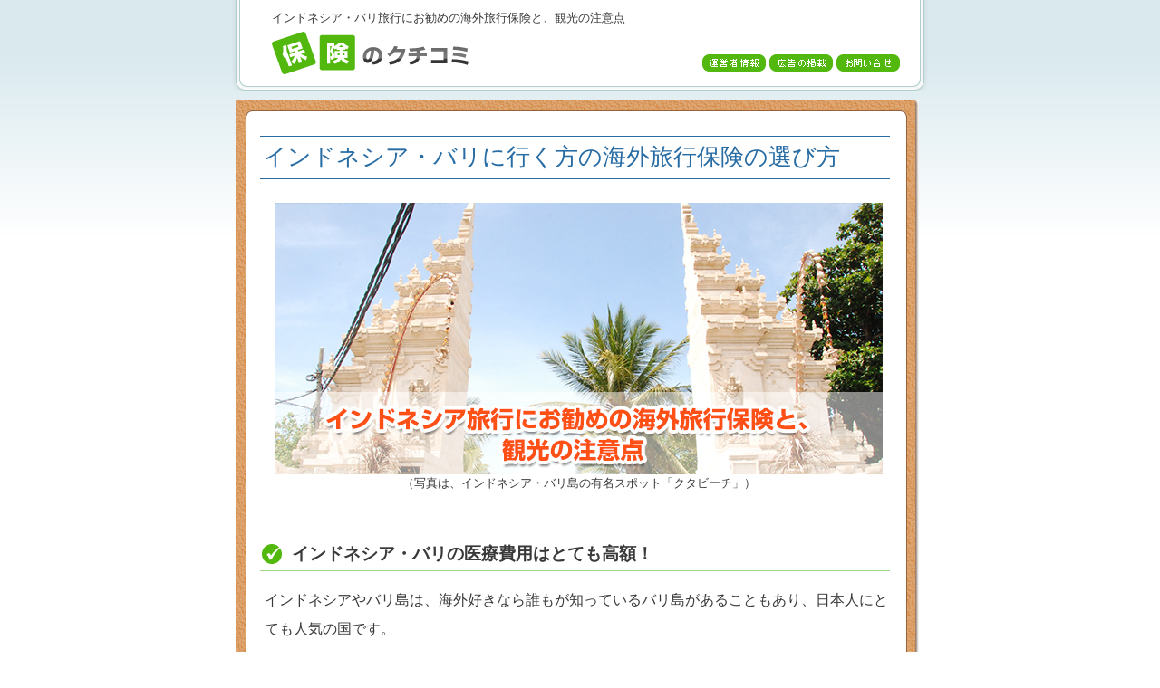

--- FILE ---
content_type: text/html; charset=UTF-8
request_url: https://hoken-kuchikomi.com/travel/hoken-indonesia.html
body_size: 8841
content:
<!DOCTYPE html PUBLIC "-//W3C//DTD XHTML 1.0 Transitional//EN" "http://www.w3.org/TR/xhtml1/DTD/xhtml1-transitional.dtd">
<html xmlns="http://www.w3.org/1999/xhtml" xml:lang="ja" lang="ja">
<head>
<meta http-equiv="Content-Type" content="text/html; charset=utf-8" />
<title>インドネシア・バリ旅行にお勧めの海外旅行保険と、観光の注意点 | 海外旅行保険クチコミ</title>
<meta http-equiv="Content-Style-Type" content="text/css" />
<meta http-equiv="Content-Script-Type" content="text/javascript" />
<meta http-equiv="imagetoolbar" content="no" />
<meta name="keywords" content="海外旅行保険,インドネシア・バリ,治安,医療,お勧め" />
<link rel="stylesheet" type="text/css" href="../css/style.css" media="tv,screen,print" />
<link rel="alternate" media="only screen and (max-width: 640px)" href="https://hoken-kuchikomi.com/travel/s/hoken-indonesia.html">
<script type="text/javascript" src="../js/jquery.js"></script>
<script type="text/javascript" src="../js/jquery.rollover.js"></script>
<script type="text/javascript" src="../js/heightLine.js"></script>
<script type="text/javascript" src="../script.js"></script>
</head>
<body id="Top" class="Top">
<!-- ラッパー -->
<div id="Wrapper">
<!-- ヘッダー -->
<div id="Header">
<p id="Logo"><a href="./"><img src="../images/common/head_logo.gif" width="217" height="47" alt="保険の口コミ" /></a></p>
<ul>
<li><a href="../information.html"><img src="../images/common/head_menu01.gif" width="70" height="19" alt="運営者情報" class="HL" /></a></li>
<li><a href="../advertizer.html"><img src="../images/common/head_menu02.gif" width="70" height="19" alt="広告の掲載" class="HL" /></a></li>
<li><a href="../information.html"><img src="../images/common/head_menu03.gif" width="70" height="19" alt="お問い合せ" class="HL" /></a></li>
</ul>
<h1>インドネシア・バリ旅行にお勧めの海外旅行保険と、観光の注意点</h1>
</div>
<!-- /ヘッダー -->
<!-- コンテナ -->
<div id="Container">
<!-- メインビジュアル -->
<!--
<p id="MainVisual"><img src="../images/mainvisual-card.png" width="757" height="140" alt="クレジットカード付帯の海外旅行保険の活用法" /></p>
-->
<!-- /メインビジュアル -->
<!-- メインコンテンツ -->
<div id="Content" style="text-align:left; clear:both; display:block;">

<div id="BoxPtn01" style="text-align:left; clear:both; display:block; height:100%;">
<div id="Title" class="ClearFix" style="background:url(../images/box_tokushu.png) left top no-repeat; text-align:left; height:100%;">

<div id="tokushu" style="padding:40px 0 0 27px; text-align:left;">

<h2 class="columnh2">インドネシア・バリに行く方の海外旅行保険の選び方</h2>
<div style="text-align:center;  margin:16px 24px 15px -10px;"><img src="../images/indonesia_main.jpg" width="670" height="300" alt="インドネシア・バリ旅行にお勧めの海外旅行保険と、観光の注意点" />
<br>（写真は、インドネシア・バリ島の有名スポット「クタビーチ」）</div>


<h3 class="columnh3" style="clear:right;">インドネシア・バリの医療費用はとても高額！</h3>
<div class="column_text">
<p class="simple_text">インドネシアやバリ島は、海外好きなら誰もが知っているバリ島があることもあり、日本人にとても人気の国です。</p>

<p class="simple_text">病院については、外国旅行者が利用するような私立病院であれば最新の設備が揃っているので、日本人でも安心して受診することができます。<br />
ただ、<strong style="color:#ff3300;">私立病院での治療はかなり高額</strong>ですね。</p>

<p class="simple_text">また、高度な治療が必要になるとシンガポールやマレーシアに搬送されるというケースもあります。<br />
国を移動して治療するとなると、ものすごく高額な費用がかかることは言うまでもありません。</p>

<p class="simple_text">リゾート地だから保険はいらないということではなく、万が一のために<strong style="color:#ff3300;">海外旅行保険への加入は必須</strong>です。<br>
過去のケースから見ると、医療保障費用は1,000万円～2,000万円あれば、もしもの時も時も対応ができるでしょう。</p>
</div>




<h3 class="columnh3" style="clear:right;">海外旅行保険には携行品損害は付けておいた方が良い</h3>

<div class="column_text">
<p class="simple_text">東南アジアのため、他の国と同様に「ひったくり・スリ・置き引き」がインドネシアでは多く発生しています。<br>
物価が比較的安いインドネシア人から日本人が狙われることも実際に多くあります。</p>

<p class="simple_text">
2019年11月にはバリ島南部のデンパサールで、日本人女性が強盗にあい、首の骨を折る重傷を負う事件も起きました。<br>
<a href="/accident/bali-japanese.html" target="_blank"><span style="background-image:url('../images/link-icon.png'); background-repeat:no-repeat; background-position:0 3px; padding:0 0 0 27px;">バリ島で日本人女性が強盗被害。女性は一時意識不明の重体に。</span></a>
</p>

<p class="simple_text">基本的に携行品損害補償は各保険会社が用意しているセットプランに含まれていますので、セットプランから選んでおけば大丈夫です。</p>
</div>




<h2 class="columnh2" style="margin-top:50px;">主要各社の海外旅行保険の価格・特長比較</h2>
<div class="column_text">
<p class="simple_text">4泊5日のインドネシア・バリ旅行を想定し、人気4社の海外旅行保険を分析します。</p>
</div>


<div class="column_text" style="margin-bottom:0; padding-bottom:5px;">
【インドネシア・バリ旅行4泊5日の場合】
</div>
<table class="card-table tr_top" cellspacing="0" width="698" style="margin-top:0;">
<tr>
<th style="width:190px;">保険会社名</th>
<th style="width:100px;">保険料<br>（価格）</th>
<th style="width:215px;">特長</th>
<th style="width:190px;">項目別評価</th>
</tr>
<tr>
<td><strong>損保ジャパン<br>「新・海外旅行保険off!」</strong><br>(<a href="sompojapan.html" target="_blank">この保険の口コミ詳細</a>）
<p style="text-align:center; padding:18px 0 0;">
<a href="https://sompo-japan-co.jp" target="_blank" onmousedown="ga('send', 'event', 'travel', 'click', 'sompo');">公式HPはこちら</a>
</p>
</td>
<td nowrap><span class="price">1,840円</span>(PAプラン)</td>
<td style="text-align:left;">
オリコン日本顧客満足度ランキング5年連続第1位を獲得していたり、<a href="/travel/" target="_blank">海外旅行保険ランキング</a>でも第1位となるなど圧倒的な人気のある保険です。<br><br>
保険料がかなり安いうえに、必要な補償だけに絞って加入するフリープランがあったり、海外旅行保険の第一候補とも言える保険です。
</td>
<td style="text-align:left; padding-left:10px;">価格・安さ：<img src="/images/star_red.png" style="vertical-align:middle;"><img src="/images/star_red.png" style="vertical-align:middle;"><img src="/images/star_red.png" style="vertical-align:middle;"><img src="/images/star_red.png" style="vertical-align:middle;"><img src="/images/star_red.png" style="vertical-align:middle;"><br>
サービス力：<img src="/images/star_red.png" style="vertical-align:middle;"><img src="/images/star_red.png" style="vertical-align:middle;"><img src="/images/star_red.png" style="vertical-align:middle;"><img src="/images/star_red.png" style="vertical-align:middle;"><img src="/images/star_white.png" style="vertical-align:middle;"><br>
人気・評判：<img src="/images/star_red.png" style="vertical-align:middle;"><img src="/images/star_red.png" style="vertical-align:middle;"><img src="/images/star_red.png" style="vertical-align:middle;"><img src="/images/star_red.png" style="vertical-align:middle;"><img src="/images/star_red.png" style="vertical-align:middle;"><br><br>
【支払方法】<br>
クレジットカードのみ
</td>
</tr>
<tr>
<td><strong>三井住友海上火災保険<br>「ネットde保険@とらべる」</strong><br>(<a href="ms.html" target="_blank">この保険の口コミ詳細</a>）
<p style="text-align:center; padding:18px 0 0;">
<a href="http://ms-hokens.com/" target="_blank" onmousedown="ga('send', 'event', 'travel', 'click', 'ms');">公式HPはこちら</a>
</p></td>
<td nowrap><span class="price">1,970円</span>(タイプＡ)</td>
<td style="text-align:left;">
国内大手の保険会社として安くて充実した補償を提供する三井住友海上。<br><br>
通常は補償対象外となる「歯科治療」に関しても補償されるのが特長。
</td>
<td style="text-align:left; padding-left:10px;">
価格・安さ：<img src="/images/star_red.png" style="vertical-align:middle;"><img src="/images/star_red.png" style="vertical-align:middle;"><img src="/images/star_red.png" style="vertical-align:middle;"><img src="/images/star_red.png" style="vertical-align:middle;"><img src="/images/star_red.png" style="vertical-align:middle;"><br>
サービス力：<img src="/images/star_red.png" style="vertical-align:middle;"><img src="/images/star_red.png" style="vertical-align:middle;"><img src="/images/star_red.png" style="vertical-align:middle;"><img src="/images/star_red.png" style="vertical-align:middle;"><img src="/images/star_white.png" style="vertical-align:middle;"><br>
人気・評判：<img src="/images/star_red.png" style="vertical-align:middle;"><img src="/images/star_red.png" style="vertical-align:middle;"><img src="/images/star_red.png" style="vertical-align:middle;"><img src="/images/star_white.png" style="vertical-align:middle;"><img src="/images/star_white.png" style="vertical-align:middle;"><br><br>
【支払方法】<br>
クレジットカードのみ</td>
</tr>
<tr>
<td><strong>AIG保険会社</strong><br>(<a href="aiu.html" target="_blank">この保険の口コミ詳細</a>）
<p style="text-align:center; padding:18px 0 0;">
<a href="/travel/aiu_rd.php" rel="nofollow" target="_blank" onmousedown="ga('send', 'event', 'travel', 'click', 'aiu');">公式HPはこちら</a>
</p></td>
<td nowrap><span class="price">4,900円</span>シンプルプラン</td>
<td style="text-align:left;">
アメリカを中心に世界各国の医療機関と提携をしているAIG。<br><br>
インターネット加入タイプの海外旅行は保険料が高めだが、保険期間が31日までであれば持病があっても加入できて、さらに持病まで補償されるので安心。
</td>
<td style="text-align:left; padding-left:10px;">価格・安さ：<img src="/images/star_red.png" style="vertical-align:middle;"><img src="/images/star_red.png" style="vertical-align:middle;"><img src="/images/star_red.png" style="vertical-align:middle;"><img src="/images/star_white.png" style="vertical-align:middle;"><img src="/images/star_white.png" style="vertical-align:middle;"><br>
サービス力：<img src="/images/star_red.png" style="vertical-align:middle;"><img src="/images/star_red.png" style="vertical-align:middle;"><img src="/images/star_red.png" style="vertical-align:middle;"><img src="/images/star_red.png" style="vertical-align:middle;"><img src="/images/star_red.png" style="vertical-align:middle;"><br>
人気・評判：<img src="/images/star_red.png" style="vertical-align:middle;"><img src="/images/star_red.png" style="vertical-align:middle;"><img src="/images/star_red.png" style="vertical-align:middle;"><img src="/images/star_red.png" style="vertical-align:middle;"><img src="/images/star_white.png" style="vertical-align:middle;"><br><br>
【支払方法】<br>
・クレジットカード<br>
・コンビニ払い<br>
・Pay-easy払い<br>
※クレカ以外は出発前日までに支払い
</td>
</tr>
<tr>
<td><strong>ジェイアイ傷害火災保険<br>「tabiho（たびほ）」</strong><br>(<a href="ji.html" target="_blank">この保険の口コミ詳細</a>）
<p style="text-align:center; padding:18px 0 0;">
<a href="/travel/ji2.html" target="_blank" onmousedown="ga('send', 'event', 'travel', 'click', 'ji');">公式HPはこちら</a>
</p></td>
<td nowrap><span class="price">1,840円</span>(節約プラン)</td>
<td style="text-align:left;">
大手旅行会社JTBグループのジェイアイ傷害火災保険は業界随一の保険料の安さが魅力。<br><br>
携帯キャリア決済を導入しており、クレジットカードを持たない学生さんも気軽に加入することができる。<br><br>持病があっても加入できるが、持病の補償は対象外なので要注意。
</td>
<td style="text-align:left; padding-left:10px;">価格・安さ：<img src="/images/star_red.png" style="vertical-align:middle;"><img src="/images/star_red.png" style="vertical-align:middle;"><img src="/images/star_red.png" style="vertical-align:middle;"><img src="/images/star_red.png" style="vertical-align:middle;"><img src="/images/star_red.png" style="vertical-align:middle;"><br>
サービス力：<img src="/images/star_red.png" style="vertical-align:middle;"><img src="/images/star_red.png" style="vertical-align:middle;"><img src="/images/star_red.png" style="vertical-align:middle;"><img src="/images/star_white.png" style="vertical-align:middle;"><img src="/images/star_white.png" style="vertical-align:middle;"><br>
人気・評判：<img src="/images/star_red.png" style="vertical-align:middle;"><img src="/images/star_red.png" style="vertical-align:middle;"><img src="/images/star_red.png" style="vertical-align:middle;"><img src="/images/star_white.png" style="vertical-align:middle;"><img src="/images/star_white.png" style="vertical-align:middle;"><br><br>
【支払方法】<br>
・クレジットカード<br>
・携帯(スマホ)キャリア決済(docomo、au、SoftBank、Y！mobile)
</td>
</tr>
</table>
<p style="font-weight:normal;">料金（保険料）は各保険会社のHPからの抜粋です</p>


<br style="clear:both;">

<a name="jirei"></a>
<h2 class="columnh2" style="margin-top:50px;">実際にインドネシアで起きた治療費事例</h2>
<div class="column_text">
<p class="simple_text_02">実際にインドネシアで起きた事故事例を紹介します。
</p>
</div>

<h3 class="columnh3" style="clear:right;">脳出血で意識不明に。11日間入院し、1206万円の治療費円</h3>
<div class="column_text"><p class="simple_text_02">
<img src="../images/irrust6.png" style="float:right; margin:0 30px 0 30px;">
ホテルで意識を失う。<br />
脳内出血と診断されて11日間の入院・手術をし、家族が駆けつけた。<br />
医師が付き添ってチャーター機で医療搬送し、1206万円の治療費用がかかった。</p></div>

<h3 class="columnh3">階段から転落し入院。319万円かかる。</h3>
<div class="column_text">
<p class="simple_text_02">
<img src="../images/irrust1.png" style="float:right; margin:0 30px 0 30px;">
結婚式に列席中、教会の階段で足を踏み外し転落して足を強打した。<br />
大腿骨頸部骨折と診断され10日間入院・手術し、家族が駆けつけ、合計で319万円かかった。</p>
</div>

<h3 class="columnh3" style="clear:right;">送迎車が事故で689万円</h3>
<div class="column_text"><p class="simple_text_02">
<img src="../images/irrust5.png" style="float:right; margin:0 30px 0 30px;">
バリ島にてダイビングスポットへの送迎用ワゴン車が横転し、骨折・外数傷多の重傷。<br />
現地病院に一旦収容されたが、すぐにプライベートジェット機にてシンガポールへ緊急移送を行った。<br />
１１日間の入院をし、家族付き添いにて車椅子にて帰国。<br />
治療費合計で689万円がかかった。</p></div>

<br style="clear:both;">

<h2 class="columnh2" style="margin-top:60px;">インドネシア・バリの治療費用の相場</h2>
<div class="column_text">
<p class="simple_text">インドネシアでの主な医療費の相場をご紹介します。</p>
</div>

<table class="card-table table02" cellspacing="0" width="698">
<tr>
<th></th>
<th>日本の医療費目安</th>
<th style="line-height:160%;">インドネシアの医療費目安</th>
</tr>
<tr>
<td style="text-align:left;" nowrap>病室使用料（平均）
</td>
<td nowrap>
個室：30,000円～100,000円 
</td>
<td>
個室：13,000円～20,000円 </td>
</tr>
<tr>
<td style="text-align:left;" nowrap>救急車の料金
</td>
<td nowrap>無料
</td>
<td>民営：3,000円～12,000円</td>
</tr>
<tr>
<td style="text-align:left;" nowrap>虫垂炎手術の治療費
</td>
<td nowrap>600,000円
</td>
<td>710,000円</td>
</tr>
<tr>
<td style="text-align:left;" nowrap>初診料
</td>
<td nowrap>2,820円</td>
<td>4,000円～8,000円</td>
</tr>
</table>

<div class="column_text">
<p class="simple_text">※参照：東京海上日動火災保険「世界の医療と安全2014年」より</p>
</div>




<h2 class="columnh2" style="margin-top:50px;">インドネシア旅行で注意すること</h2>

<h3 class="columnh3">火山の状況</h3>
<div class="column_text">
<p class="simple_text">インドネシアに行かれる多くの方がバリ島への旅行かと思います。</p>

<p class="simple_text"><strong style="color:#ff3300;">2017年11月にバリ島東部アグン山が噴火が発生し、空港が閉鎖されて飛行機が飛べなくなる事態も起きました</strong>。</p>

<p class="simple_text">現在も火山活動が活発な状態のため、渡航前には外務省の「海外安全ホームページ」等で現地の状況を必ず確認するようにしてください。<br />
<a href="https://www.anzen.mofa.go.jp/info/pcinfectionspothazardinfo_002.html#ad-image-0" target="_blank">外務省『海外安全ホームページ -インドネシア- 』</a></p>
</div>


<h3 class="columnh3">通勤ラッシュ時の交通渋滞</h3>
<div class="column_text">
<p class="simple_text">交通量の割に道路が狭いなど整備が不十分なことから、「交通渋滞」に注意する必要があります。<br>
空港があるクタ地区なども例外ではなく、余裕を持って空港を向かわないと飛行機に乗り遅れる可能性もあります。</p>

<p class="simple_text">自己都合で飛行機に乗り遅れてしまうと保険適用外になることがほとんどなので、交通渋滞を見越して早めに行動しましょう。</p>
</div>


<h3 class="columnh3">タクシーの利用</h3>
<div class="column_text">
<p class="simple_text">バリ島は特に渋滞が多く、それに伴う衝突事故などの発生の可能性が高いです。</p>

<p class="simple_text">値段が安いタクシーとなると、ドライバーが運転しながら次の仕事の電話を受けていることが多く危険な印象を受けることも多いです。</p>

<p class="simple_text">もし乗っているタクシーが事故を起こすと警察を呼ぶこととなり、その場に長時間待機となってしまったり、パンクしてしまった場合は修理工場まで同行させられ、ドライバーが手持ちのお金がないため、修理代金を支払わなければいけないというケースもあります。</p>

<p class="simple_text">インドネシアでは<strong style="color:#ff3300;">「ブルーバードタクシー」と呼ばれるタクシーが良心的</strong>なので、出来るだけブルーバードタクシーを使うようにしましょう。<br />
<img src="../images/bluebirdtaxi.jpg" alt="インドネシア・バリのブルーバードタクシー" style="width:430px; margin:35px 0 20px;"><br>
ブルーバードのタクシーは全てメーター制で料金を決めているのでボッタられる心配がなく、多くの観光客が利用するタクシーです。
<!--
<br><br>
【参考ページ】<br>
<a href="https://sekai-tobira.com/walk-to-outside-airport-bali" target="_blank">バリの空港タクシーは乗らないで！デンパサール空港外へ歩いて出る方法と選ぶべきタクシーまとめ</a>
-->
</p>
</div>







<h2 class="columnh2" style="margin-top:50px;">最後にこの記事のまとめ</h2>
<div class="column_text">
<div class="pink_box">
<ul>
<li>・私立病院の施設は優れているが治療費用は高額になる。</li>
<li>・<strong style="color:#ff3300;">海外旅行保険には必ず加入しておく。医療費用補償は最低でも1000万円以上</strong>。</li>
<li>・スリやひったくり、置き引きに備えて、携行品損害がある保険だとよい</li>
<li>・バリ島旅行であればアグン山の状況は、渡航前に必ずチェックする</li>
<li>・タクシー利用や交通渋滞などには十分注意する</li>
</ul>
</div>
</div>




<div style="font-size:16px; line-height:160%; font-weight:normal; margin: 60px 0 0 0 ; padding:6px 20px 40px 5px; width:690px; text-align:left;">
<h4 class="insurance" style="margin-bottom:12px;"><strong>よく読まれている海外旅行保険コラム</strong></h4>

<ul style="font-size:14px; margin:0; padding:11px 0 15px 15px; line-height:190%;">

<li>
<a href="./souba.html"><img src="../images/column_cap2.png" alt="海外旅行保険の料金の相場って？ 加入方法ごとの平均料金をまとめました。" style="float:left; margin:0 22px 0 0;"></a>
<span style="font-size:15px;"><a href="./souba.html">海外旅行保険の料金の相場って？ 加入方法ごとの平均料金をまとめました。</a></span><br>
「海外旅行保険、他の人はいくらくらい支払ってるの？」にお答えします。
代理店加入とネット加入などの加入方法別の平均保険料と、もっとも得する加入方法について解説しています。
</li>
<li style="clear:left; padding-top:25px;">
<a href="./hitsuyou.html"><img src="../images/column_cap3.png" alt="海外旅行事故データから見る海外旅行保険の必要性。医療保障は「無制限」がベスト。" style="float:left; margin:0 22px 0 0;"></a>
<span style="font-size:15px;"><a href="./hitsuyou.html">海外旅行事故データから見る海外旅行保険の必要性。医療保障は「無制限」がベスト。</a></span><br>
海外旅行事故データを分析して、「海外旅行保険って本当に必要なの？」、「保険金額はいくらに設定したらいいの？」という疑問にお答えします。
</li>
<li style="clear:left; padding-top:25px;">
<a href="./sumaho.html"><img src="../images/column_cap_sumaho.png" alt="海外旅行中にスマホが盗難された！海外旅行保険で補償される？" style="float:left; margin:0 22px 0 0;"></a>
<span style="font-size:15px;"><a href="./sumaho.html">海外旅行中にスマホが盗難された！海外旅行保険で補償される？</a></span><br>
海外で増えているスマホ盗難ですが、海外旅行保険の携行品補償では対象外としている保険会社もあります。<br>
スマホ盗難に備える海外旅行保険の選び方と注意点をまとめました。
</li>
<li style="clear:left; padding-top:25px;">
<a href="./airport.html"><img src="../images/column_cap7.png" alt="海外旅行保険は空港で入ると損！お得な加入方法とは" style="float:left; margin:0 22px 0 0;"></a>
<span style="font-size:15px;"><a href="./airport.html">海外旅行保険は空港で入ると損！お得な加入方法とは</a></span><br>
空港で販売されている海外旅行保険。私がタイ旅行の際に実際に視察＆調査をして、海外旅行保険比較をしたので記事にしてみました。
</li>


</ul>

<div style="clear:left; font-size:14px; font-weight:normal; padding:12px 0 30px 17px; margin:0;"><a href="./column.html">海外旅行保険コラム一覧はこちら</a></div>
</div>


</div>
</div><!--title-->



<div class="evaluation ClearFix">
<h4 class="insurance"><strong>海外旅行保険の評価・口コミ投稿一覧</strong></h4>
<div class="evaluation_box evaluation01"><p class="crown"><img src="../images/crown01.png" width="76" height="52" alt="評判No.1" /></p>
<div class="heightLine-group2">
<p class="copy">人気の理由は保険料の安さと高いサービス力</p>
<p class="hoken"><a href="https://sompo-japan-co.jp/" target="_blank" onmousedown="ga('send', 'event', 'travel', 'click', 'sompo');">損保ジャパンの<br />
「新・海外旅行保険off！」</a></p>
</div>
<table>
<tr>
<th>保険料</th>
<td><img src="../images/star_red.png" width="17" height="17" alt="★" /><img src="../images/star_red.png" width="17" height="17" alt="★" /><img src="../images/star_red.png" width="17" height="17" alt="★" /><img src="../images/star_red.png" width="17" height="17" alt="★" /><img src="../images/star_red.png" width="17" height="17" alt="★" /></td>
</tr>
<tr>
<th>サポート力</th>
<td><img src="../images/star_red.png" width="17" height="17" alt="★" /><img src="../images/star_red.png" width="17" height="17" alt="★" /><img src="../images/star_red.png" width="17" height="17" alt="★" /><img src="../images/star_red.png" width="17" height="17" alt="★" /><img src="../images/star_white.png" width="17" height="17" alt="☆" /></td>
</tr>
<tr>
<th>クチコミ</th>
<td><img src="../images/star_red.png" width="17" height="17" alt="★" /><img src="../images/star_red.png" width="17" height="17" alt="★" /><img src="../images/star_red.png" width="17" height="17" alt="★" /><img src="../images/star_red.png" width="17" height="17" alt="★" /><img src="../images/star_white.png" width="17" height="17" alt="☆" /></td>
</tr>
<tr>
<th>人気度</th>
<td><img src="../images/star_red.png" width="17" height="17" alt="★" /><img src="../images/star_red.png" width="17" height="17" alt="★" /><img src="../images/star_red.png" width="17" height="17" alt="★" /><img src="../images/star_red.png" width="17" height="17" alt="★" /><img src="../images/star_red.png" width="17" height="17" alt="★" /></td>
</tr>
</table>
<p class="heightLine-group1">国内大手保険会社の損保ジャパンの海外旅行保険。 窓口で加入するよりもネットでダイレクトで加入したほうが３０％ほど安く加入することができる。</p>
<p class="more"><a href="https://hoken-kuchikomi.com/travel/sompojapan.html">続きはこちら</a></p>
</div><!--evaluation_box-->

<div class="evaluation_box evaluation02"><p class="crown"><img src="../images/crown02.png" width="76" height="52" alt="評判No.2" /></p>
<div class="heightLine-group2">
<p class="copy">事故対応力やサービス力はNo1の評価</p>
<p class="hoken mt"><a href="/travel/aiu_rd.php" target="_blank" onmousedown="ga('send', 'event', 'travel', 'click', 'aiu');">AIG保険会社 海外旅行保険</a></p>
</div>
<table>
<tr>
<th>保険料</th>
<td><img src="../images/star_red.png" width="17" height="17" alt="★" /><img src="../images/star_red.png" width="17" height="17" alt="★" /><img src="../images/star_red.png" width="17" height="17" alt="★" /><img src="../images/star_white.png" width="17" height="17" alt="☆" /><img src="../images/star_white.png" width="17" height="17" alt="☆" /></td>
</tr>
<tr>
<th>サポート力</th>
<td><img src="../images/star_red.png" width="17" height="17" alt="★" /><img src="../images/star_red.png" width="17" height="17" alt="★" /><img src="../images/star_red.png" width="17" height="17" alt="★" /><img src="../images/star_red.png" width="17" height="17" alt="★" /><img src="../images/star_red.png" width="17" height="17" alt="★" /></td>
</tr>
<tr>
<th>クチコミ</th>
<td><img src="../images/star_red.png" width="17" height="17" alt="★" /><img src="../images/star_red.png" width="17" height="17" alt="★" /><img src="../images/star_red.png" width="17" height="17" alt="★" /><img src="../images/star_red.png" width="17" height="17" alt="★" /><img src="../images/star_white.png" width="17" height="17" alt="☆" /></td>
</tr>
<tr>
<th>人気度</th>
<td><img src="../images/star_red.png" width="17" height="17" alt="★" /><img src="../images/star_red.png" width="17" height="17" alt="★" /><img src="../images/star_red.png" width="17" height="17" alt="★" /><img src="../images/star_red.png" width="17" height="17" alt="★" /><img src="../images/star_white.png" width="17" height="17" alt="☆" /></td>
</tr>
</table>
<p class="heightLine-group1">外資系大手のAIG保険会社（旧AIU保険）。海外での事故対応力やサポート力には定評があり、当サイトの調査でも満足度は一番の評価だった。</p>
<p class="more"><a href="https://hoken-kuchikomi.com/travel/aiu.html">続きはこちら</a></p>
</div><!--evaluation_box-->


<div class="evaluation_box evaluation03"><p class="crown"><img src="../images/crown03.png" width="76" height="52" alt="評判No.3" /></p>
<div class="heightLine-group2">
<p class="copy">ネット専用の割安な<br>海外旅行保険</p>
<p class="hoken"><a href="http://ms-hokens.com/" target="_blank">三井住友海上火災保険<br />
「ネットde保険＠とらべる」</a></p>
</div>
<table>
<tr>
<th>保険料</th>
<td><img src="../images/star_red.png" width="17" height="17" alt="★" /><img src="../images/star_red.png" width="17" height="17" alt="★" /><img src="../images/star_red.png" width="17" height="17" alt="★" /><img src="../images/star_red.png" width="17" height="17" alt="★" /><img src="../images/star_red.png" width="17" height="17" alt="★" /></td>
</tr>
<tr>
<th>サポート力</th>
<td><img src="../images/star_red.png" width="17" height="17" alt="★" /><img src="../images/star_red.png" width="17" height="17" alt="★" /><img src="../images/star_red.png" width="17" height="17" alt="★" /><img src="../images/star_white.png" width="17" height="17" alt="☆" /><img src="../images/star_white.png" width="17" height="17" alt="☆" /></td>
</tr>
<tr>
<th>クチコミ</th>
<td><img src="../images/star_red.png" width="17" height="17" alt="★" /><img src="../images/star_red.png" width="17" height="17" alt="★" /><img src="../images/star_red.png" width="17" height="17" alt="★" /><img src="../images/star_white.png" width="17" height="17" alt="☆" /><img src="../images/star_white.png" width="17" height="17" alt="☆" /></td>
</tr>
<tr>
<th>人気度</th>
<td><img src="../images/star_red.png" width="17" height="17" alt="★" /><img src="../images/star_red.png" width="17" height="17" alt="★" /><img src="../images/star_red.png" width="17" height="17" alt="★" /><img src="../images/star_red.png" width="17" height="17" alt="★" /><img src="../images/star_white.png" width="17" height="17" alt="☆" /></td>
</tr>
</table>
<p class="heightLine-group1">
国内大手の損害保険会社である三井住友海上火災保険です。
ネット完結型のため店頭で加入するよりも価格がかなり安く設定されている（30～45％OFF）。
</p>
<p class="more"><a href="https://hoken-kuchikomi.com/travel/ms.html">続きはこちら</a></p>
</div><!--evaluation_box-->
</div><!--evaluation-->

<p id="kuchikomi_bottom">
<span style="font-size:14px;"><a href="./">海外旅行保険一覧ページへ</a></span>
</p>
<p><img src="../images/box_btm.jpg" width="754" height="21" alt="" /></p>
</div>


</div>
<!-- /メインコンテンツ -->
</div>
<!-- /コンテナ -->
<!-- フッター -->
<div id="Footer" class="ClearFix">
<p style="margin:0 padding:0;">[その他の保険] <a href="../ryugaku/">海外留学保険</a></p>
<address style="margin-top:7px; padding-top:0;">Copyright(c) 保険のクチコミ・海外保険旅行保険 All right reserved.</address>
</div>
<!-- /フッター -->
</div>
<!-- /ラッパー -->
<script>
  (function(i,s,o,g,r,a,m){i['GoogleAnalyticsObject']=r;i[r]=i[r]||function(){
  (i[r].q=i[r].q||[]).push(arguments)},i[r].l=1*new Date();a=s.createElement(o),
  m=s.getElementsByTagName(o)[0];a.async=1;a.src=g;m.parentNode.insertBefore(a,m)
  })(window,document,'script','https://www.google-analytics.com/analytics.js','ga');

  ga('create', 'UA-78422435-1', 'auto');
  ga('send', 'pageview');

</script>
</body>
</html>

--- FILE ---
content_type: text/css
request_url: https://hoken-kuchikomi.com/css/style.css
body_size: 5669
content:
@charset "utf-8";

/*------------------------------------------------------------------------------
------------------------------------------------------------------------------*/


/* ----------------------------------------

Formatting Reset

Copyright (c) 2008, Yahoo! Inc. All rights reserved.
Code licensed under the BSD License:
http://developer.yahoo.net/yui/license.txt
version: 2.6.0

---------------------------------------- */

body, div,
h1, h2, h3, h4, h5, h6,
dl, dt, dd, ul, ol, li, p,
pre, code, form, fieldset, blockquote,
input, textarea,
legend, th, td {
	margin: 0;
	padding: 0;
}

address, caption, cite, code,
dfn, em, strong, th, var {
	font-style: normal;
	font-weight: normal;
}

li {
	list-style-type: none;
}

h1, h2, h3, h4, h5, h6 {
	font-size: 100%;
	font-weight: normal;
}
h5{
	background-image:url('../images/sub_title02.jpg'); 
	background-repeat:no-repeat; 
	padding:3px 0 10px 44px; 
	font-weight:bold; 
	font-size:15px;
}
#Example2 h5.price_example {
	background: none;
	padding: 10px 0 0 0; 
}
h4.insurance{
	font-size:16px; 
	font-weight:bold; 
	margin:0 0 27px;
	padding:0 0 6px; 
	border-style:solid; 
	border-width:0 0 1px; 
	border-color:#ccc;
}



table {
	border-collapse: collapse;
	border-spacing: 0;
}

caption,
th {
	text-align: left;
}

q:before,
q:after {
	content: '';
}

abbr,
acronym {
	border: 0;
	font-variant: normal;
}

fieldset,
img {
	border: 0;
}

/* -- to preserve line-height and selector appearance -- */
sup {
	vertical-align: text-top;
}

sub {
	vertical-align: text-bottom;
}

input,
textarea,
select {
	font-family: inherit;
	font-size: inherit;
	font-weight: inherit;
}

/* -- to enable resizing for IE -- */
input,
textarea,
select {
	*font-size:100%;
}

/* -- because legend doesn't inherit in IE -- */
legend {
	color: #000;
}


/* ----------------------------------------

Font Riset

Copyright (c) 2008, Yahoo! Inc. All rights reserved.
Code licensed under the BSD License:
http://developer.yahoo.net/yui/license.txt
version: 2.6.0

---------------------------------------- */

/* --
Percents could work for IE, but for backCompat purposes, we are using keywords.
x-small is for IE6/7 quirks mode.
-- */

body {
	line-height: 1.231;
	font-size: 13px;
	*font-size:small; /* for IE */
	*font:x-small; /* for IE in quirks mode */
}

/* -- Nudge down to get to 13px equivalent for these form elements -- */

select,
input,
button,
textarea {
	font-size: 99%;
}

/* -- To help tables remember to inherit -- */

table {
	font-size: inherit;
	font: 100%;
}

/* -- Bump up IE to get to 13px equivalent for these fixed-width elements -- */

pre,
code,
kbd,
samp,
tt {
	font-family: monospace;
	*font-size: 108%;
	line-height: 100%;
}


@charset "utf-8";

/* ----------------------------------------
Default
---------------------------------------- */

html {
}

body {
color:#393939;
font-family: Verdana, Arial, Helvetica, Sans-Serif;
font-size: 80%;
background:url(../images/common/wrap.jpg) left top repeat-x;
line-height:150%;
min-width:770px;
}

* html body {
font-family: '?ｭ?ｳ ?ｰ繧ｴ繧ｷ繝?け', Verdana, Arial, Helvetica, Sans-Serif;
}

*:first-child+html body {
font-family: '繝｡繧､繝ｪ繧ｪ', '?ｭ?ｳ ?ｰ繧ｴ繧ｷ繝?け', Verdana, Arial, Helvetica, Sans-Serif;
}

a {
color:#2756a5;
}

a:hover {
text-decoration:none;
}

strong,
em {
font-weight: bold;
}


/* --------------- 
 container 
 --------------- */
#Container{
width: 770px;
margin:0 auto;
position:relative;
}

/* --------------- 
 Wrapper 
 --------------- */
#Wrapper{
width:770px;
min-width:770px;
margin:auto;
}


/*------------------------------------------------------------------------------
 繝倥ャ繝繝ｼ
------------------------------------------------------------------------------*/

div#Header{
position:relative;
width: 770px;
height:100px;
line-height:0;
background:url(../images/common/head_bg.jpg) center top no-repeat;
}

div#Header h1{
position: absolute;
width:700px;
top:10px;
height:20px;
left:45px;
text-indent:0;
line-height:150%;
}

div#Header p#Logo{
position: absolute;
height:78px;
top:35px;
left:45px;
width:159px;
}

div#Header ul{
position: absolute;
height:78px;
top:60px;
right:0;
width:250px;
}

div#Header li{
display:inline;
}



/*------------------------------------------------------------------------------
繝輔ャ繧ｿ繝ｼ
------------------------------------------------------------------------------*/

div#Footer {
margin: 0 auto;
clear:both;
background:url(../images/common/footer_bg.jpg) center top no-repeat;
height:62px;
position:relative;
bottom:-10px;
left:-3px;
}

div#Footer p{
text-align:center;
padding-top:30px;
font-size:85%;
margin:0;
padding:20px 0 0;
}


address{
text-align:center;
padding-top:30px;
font-size:85%;
}


/* ----------------------------------------
縺ｱ繧薙￥縺壹Μ繧ｹ繝?
---------------------------------------- */

div.TopicPath {
}

div.TopicPath ol {
}

div.TopicPath ol li {
display: inline;
margin:0;
font-size:85%;
}

/*------------------------------------------------------------------------------
繧ｵ繧､繝亥?騾?
------------------------------------------------------------------------------*/

/* ----------------------------------------
ClearFix
---------------------------------------- */

/* -- Modern Browsers -- */
.ClearFix:after,
div.TopicPath:after,
div#Wrapper:after,
div.ColumnContainer:after {
display: block;
visibility: hidden;
clear: both;
height: 0;
content: ".";
line-height: 0;
}

/* -- IE7 -- */
.ClearFix,
div.TopicPath,
div#Wrapper,
#TopInfo dl,
#Content{
display: inline-block;
}

/*  -- Legacy IE -- */
* html .ClearFix,
* html div.TopicPath,
* html div#Wrapper,
*html #TopInfo dl,
*html #Content{
height: 1%;
}

.ClearFix,
div.TopicPath,
div#Wrapper,
#TopInfo dl,
#Content{
display: block;
}

/* ----------------------------------------
Float 縺ｨ蜈ｱ騾夊ｨｭ螳?
---------------------------------------- */
.floatL{
float:left;
}
.floatR{
float:right;
}

.center{
text-align:center;
margin:auto;
}


/*------------------------------------------------------------------------------
2髫主ｱ､逶ｮ蜈ｱ騾?
------------------------------------------------------------------------------*/
#Top div#FirstColumn {
float:left;
width:236px;
margin:0 0 20px 0;
}

#Top div#SecondColumn {
float:left;
width:526px;
margin:0 0 0 0;
}


/* ------------------------------------------------------------
TOP 繝医ャ繝励?繝ｼ繧ｸ
------------------------------------------------------------- */
#Top #Content{
margin:10px 0 50px 5px;
}

#Top p#MainVisual{
margin:7px 0 0 5px;
padding:0;
}

#Top #FirstColumn ol{
margin:10px 0 0 0;
}

#Top #FirstColumn li{
margin:2px 3px 2px 3px;
font-weight:bold;
}

#Top #FirstColumn li img{
vertical-align:middle;
margin:0 6px 3px 0;
}

#Top #FirstColumn p{
text-align:right;
margin:0 15px 0 0;
}


#Top #SecondColumn p{
margin:10px 10px 20px 10px;
}

#Top #SecondColumn p img{
float:right;
margin:6px 0 0 10px;
}

#BoxPtn01{
background:url(../images/box_mdl.png) left top repeat-y;
clear:both;
margin-bottom:40px;
}

#BoxPtn01 #Title{
height:58px;
}

#Top #BoxPtn01 h3{
float:left;
font-size:120%;
margin:17px 10px 0 0;
position:relative;
left:100px;
font-weight:bold;
}


#Top #BoxPtn01 #tokushu h3{
float:none;
position:relative;
left:0;
font-weight:bold;
}

#BoxPtn01 #Title p{
float:right;
margin:17px 0 0 0;
font-weight:bold;
position:relative;
right:35px;
}

#BoxPtn01 #Lead p.floatL{
width:457px;
margin:10px 0 0 0;
position:relative;
left:10px;
padding-bottom:13px;
}
#BoxPtn01 #Lead p.floatR{
width:213px;
margin:30px 0 0 0;
text-align:center;
}
#BoxPtn01 #Lead p.floatR img{
margin-bottom:15px;
}
#BoxPtn01 #Lead{
border-bottom:1px solid #c7dcdb;
margin:0 40px 0 28px;
}
.Lead_left{
width:442px; font-size:14px; line-height:170%;
}

.Lead_right{
width:226px; 
margin:10px 0 0 0; 
text-align:center;
}

#BoxPtn01 #Example,#BoxPtn01 #Kuchikomi{
margin:10px 40px 0 35px;
}

#BoxPtn01 #Example table{
width:440px;
float:left;
border-top:1px solid #a3c5c2;
border-left:1px solid #a3c5c2;
margin:10px 0 20px 0;
font-size:14px;
line-height:170%;
}

#BoxPtn01 #Example th{
border-bottom:1px solid #a3c5c2;
border-right:1px solid #a3c5c2;
padding:3px 10px 3px 25px;
}

#BoxPtn01 #Example table thead th{
background:#afe6fa;
font-weight:bold;
}
#BoxPtn01 #Example table tbody th{
background:#fdfec0;
width:60%;
}
#BoxPtn01 #Example table tbody td{
text-align:center;
border-bottom:1px solid #a3c5c2;
border-right:1px solid #a3c5c2;
}

#BoxPtn01 #Example table.StarTable{
border:none;
width:226px;
margin:10px 0 0 16px;
}
#BoxPtn01 #Example table.StarTable th{
background:#daf5fe;
border:none;
border-bottom:2px solid #FFF;
text-align:left;
padding:1px 5px 1px 15px;
font-weight:bold;
width:70px;
}
#BoxPtn01 #Example table.StarTable td{
background:#daf5fe;
border:none;
border-bottom:2px solid #FFF;
text-align:left;
padding:1px 5px 1px 15px;
}
#BoxPtn01 #Example table.StarTable td img{
margin:0 1px;
}


/* 轣ｫ轣ｽ菫晞匱縺ｮ菫晞匱譁呵｡ｨ */
#Example2{
margin:10px 40px 0 35px;
}

#Example2 table{
width:440px;
float:left;
border-top:1px solid #a3c5c2;
border-left:1px solid #a3c5c2;
margin:10px 0 20px 0;
font-size:14px;
line-height:170%;
}

#Example2 th{
border-bottom:1px solid #a3c5c2;
border-right:1px solid #a3c5c2;
padding:3px 10px 3px 10px;
}

#Example2 table thead th{
background:#afe6fa;
font-weight:bold;
text-align:center;
padding-top:7px;
padding-bottom:7px;
}
#Example2 table tbody th{
background:#fdfec0;
}
#Example2 table tbody td{
text-align:center;
border-bottom:1px solid #a3c5c2;
border-right:1px solid #a3c5c2;
padding-top:8px;
padding-bottom:8px;
}


#Example2 table.StarTable{
border:none;
width:226px;
margin:10px 0 0 16px;
}
#Example2 table.StarTable th{
background:#daf5fe;
border:none;
border-bottom:2px solid #FFF;
text-align:left;
padding:1px 5px 1px 15px;
font-weight:bold;
width:70px;
}
#Example2 table.StarTable td{
background:#daf5fe;
border:none;
border-bottom:2px solid #FFF;
text-align:left;
padding:1px 5px 1px 15px;
}
#Example2 table.StarTable td img{
margin:0 1px;
}

#Kuchikomi{
font-size:14px;
line-height:170%;
}

#BoxPtn01 #Kuchikomi dl{
border-bottom:1px solid #c7dcdb;
margin:10px 0 0 0;
}
#BoxPtn01 #Kuchikomi dd{
margin:4px 0 8px 0;
}
#BoxPtn01 #Kuchikomi dl img{
margin:0 1px 0 1px;
}
#BoxPtn01 p.alignC{
text-align:center;
margin:25px 0;
padding-bottom:10px;
font-weight:bold;
}


.kuchikomi_left{
	float:left; 
	width:110px; 
	padding:0 25px 0 10px;
}
p.kuchikomi_p1{
	margin:0; 
	padding:10px 0 5px;
}

p.kuchikomi_bunpu{
/* border-bottom:1px solid #c7dcdb; */
margin:0; 
padding:0 0 10px 0;
}
p.kuchikomi_bunpu img{
margin:0 1px;
}
p.kuchikomi_bunpu span{
margin-left:8px;
}
.kuchikomi_right{
	float:left; 
	width:530px;
	padding-bottom:10px;
}
.kuchikomi_right p{
	margin:0; 
	padding:10px 0 5px;
}
#BoxPtn01 #Kuchikomi .kuchikomi_right dl{
	margin-top:0;
	margin-bottom:6px
}


p.kuchikomi_num{
	font-weight:bold; 
	margin:25px 0 0; 
	padding:0;
}
p#kuchikomi_bottom{
	text-align:center; 
	margin:20px 0 40px; 
	padding:0;
}


a:hover img.HL {
filter:alpha(opacity=70);
-moz-opacity: 0.7;
opacity: 0.7;
}
.redb{
font-weight:bold;
color:#ff4400;
}
.blueb{
font-weight:bold;
color:#0033cc;
}


#content_waku{
background-image:url('../images/common/content_side.gif'); background-repeat:repeat-y; background-position:5px 0; padding:0px; margin:3px 0 0;
}
#main{
padding:15px 0 0 45px; font-size:14px;
line-height:155%;
}
table#company_table{
font-size:14px; margin:30px 0 50px;
}
table#company_table th{
background-color:#f1f1f3; width:170px; text-align:center; padding:9px 0 9px 0px;
vertical-align:middle;
border-style:solid;
border-width:0 0 1px;
border-color:white;
}
table#company_table td{
padding:9px 0 9px 13px;
}

table#entry_table{
border-style:solid; border-width:1px 1px 0 0; border-color:#999999;
margin:15px 0 50px;
}
table#entry_table th{
border-style:solid; border-width:0 0 1px 1px; border-color:#999999; padding:6px 0 6px 14px; width:160px;
background-color:#f2f2f4;
}
table#entry_table td{
border-style:solid; border-width:0 0 1px 1px; border-color:#999999; padding:6px 0 6px 14px; width:350px;
}
.input_text{
width:250px;
}




/* ----------------------------------------
20141216 ADD travel aiu.html
---------------------------------------- */

.evaluation {
	width: 660px;
	margin: 0 auto;
	padding-bottom: 20px;
}

.evaluation .evaluation_box{
	padding: 8px;
	box-sizing: border-box;
	width: 210px;
	border: solid 1px #9DC1BF;
	float: left;
	background:url('../images/bg.png') 0 0 repeat-x ;
	position: relative;
}
.evaluation .evaluation01,.evaluation .evaluation02 {
	margin-right:12px;
}
.evaluation .evaluation_box .crown{
	position: absolute;
	top: -10px;
	left: -15px;
}
.evaluation .evaluation_box .copy{
	padding-left: 60px;
	font-weight: bold;
	line-height: 130%;
}
.evaluation .evaluation_box .hoken{
	text-align :center;
	font-weight: bold;
	line-height: 130%;
	margin: 10px 0 0 0 !important;
	position: static !important;
	cleat: both;
	font-size: 14px;
	font-weight: bold;
	line-height: 150%;
}
.evaluation .evaluation_box .mt{
	padding-top: 10px;
}
.evaluation .evaluation_box table {
	width: 190px;
	margin: 10px auto;
}
.evaluation .evaluation_box table tr th{
	font-weight: bold;
	background:#DAF5FE;
	padding: 2px 0 2px 10px;
	border-bottom:solid 2px #fff;
}
.evaluation .evaluation_box table tr td{
	background:#DAF5FE;
	padding: 2px 5px;
	border-bottom:solid 2px #fff;
	text-align: right;
}
.evaluation .evaluation_box .more{
	padding-top: 5px;
	text-align: right;
}
table.ikkatsu-ichiran{
	margin-bottom:20px; 
	border-style:solid;
	border-width:1px 1px 0 0;
	border-color:black;
}
table.ikkatsu-ichiran tr.table-title{
	background-color:#FDEBAC;
}
table.ikkatsu-ichiran tr.table-title th{
	text-align:center;
	padding:4px 0;
	background-color:#FDEBAC;
}
table.ikkatsu-ichiran tr.table-title td{
	text-align:center;
	padding:4px 0;
}


table.ikkatsu-ichiran th{
	width:140px;
	padding:3px 0 3px 5px;
	background-color:#D9F7F5;
	border-style:solid;
	border-width:0 0 1px 1px;
	border-color:black;
}
table.ikkatsu-ichiran td{
	width:180px;
	padding:3px 0 3px 5px;
	border-style:solid;
	border-width:0 0 1px 1px;
	border-color:black;

}


/* card  */
table.card-table{
	border-style:solid;
	border-width:1px 1px 0 0;
	border-color:#A3C5C2;
	margin:9px 0 0;
	padding:0;
	font-size:14px;
	line-height:155%;
}
table.card-table th{
	border-style:solid;
	border-width:0 0 1px 1px;
	border-color:#A3C5C2;
	margin:0;
	padding:5px 0;
	text-align:center;
	background-color:#AFE6FA;
}
table.card-table td{
	border-style:solid;
	border-width:0 0 1px 1px;
	border-color:#A3C5C2;
	margin:0;
	padding:8px 5px;
	text-align:center;
}

table.card-table.tr_top tr td {
	vertical-align :top;
}
table.card-table tr td span.price{
	font-size:18px;
	display: block;
	font-weight:bold;
	margin-bottom: 6px;
	color:#ff3300;
}
table.card-table.table02 tr th{
	line-height: 3.5;
	font-weight: bold;
	font-size: 16px;
	white-space: nowrap;
}


/* jishin */
table.jishin-table{
	border-style:solid;
	border-width:1px 1px 0 0;
	border-color:#A3C5C2;
	margin:9px 0 0;
	padding:0;
	font-size:14px;
	line-height:155%;
}
table.jishin-table th{
	border-style:solid;
	border-width:0 0 1px 1px;
	border-color:#A3C5C2;
	margin:0;
	padding:5px 0;
	background-color:#AFE6FA;
	text-align:center;
	font-weight: 700;
}
table.jishin-table td{
	border-style:solid;
	border-width:0 0 1px 1px;
	border-color:#A3C5C2;
	margin:0;
	padding:8px 5px;
}





/* 繧ｳ繝ｩ繝?繝壹?繧ｸ縺ｮ繧ｹ繧ｿ繧､繝ｫ */
h2.columnh2{
	background:url(../images/h2-tokushu.png) left top no-repeat; 
	color:#286CA4; 
	margin:0; 
	padding:14px 0 25px 3px; 
	font-size:26px;
}
h2.columnh2.double{
padding:10px 0 0 3px; 
line-height: 130%;
height: 80px;
background:url(../images/h2-tokushu-double.png) left top no-repeat; 
}


#Top #BoxPtn01 #tokushu h3.columnh3{
	background:url(../images/h3-tokushu.png) left top no-repeat; 
	margin:58px 0 0; 
	padding:1px 0 20px 35px; 
	font-size:19px; 
	width:694px;
}
#Top #BoxPtn01 #tokushu h4.columnh4{
	margin:48px 0 4px 6px; 
	padding:2px 0 5px 10px; 
	font-size:16px;
	font-weight:bold;
	border-style:solid;
	border-width:0 0 0 9px;
	border-color:#52B80E;
	
}
.column_text{
	font-size:16px; 
	line-height:200%; 
	font-weight:normal; 
	margin:0; 
	padding:6px 20px 0 5px; 
	width:690px; 
	text-align:left;
}
.column_text2{ //blog-pc逕ｨ
	font-size:16px; 
	line-height:200%; 
	font-weight:normal; 
	margin:0; 
	padding:6px 20px 0 5px; 
	width:690px; 
	text-align:left;
}
.orange_box{
	border-style:dotted; 
	border-width:3px; 
	border-color:#ff8800; 
	padding:10px 15px; 
	width:550px; 
	margin:0 auto 50px;
}


.column_text p.simple_text{
	margin: 0 !important;
	font-size:16px; 
	line-height:200%; 
	font-weight:normal !important;
	padding: 0 0 2em 0 !important;
	text-align:left !important;
	font-weight: normal;
	float: none !important;
	position: static !important;;
}
.column_text p.simple_text_02{
	margin: 0 !important;
	font-size:16px; 
	line-height:200%; 
	font-weight:normal !important;
	padding: 0 0 0 0 !important;
	text-align:left !important;
	font-weight: normal;
	float: none !important;
	position: static !important;;
}
.column_text2 p{ //blog-pc逕ｨ
	margin: 0 !important;
	font-size:16px; 
	line-height:200%; 
	font-weight:normal !important;
	padding: 0 0 2em 0 !important;
	text-align:left !important;
	font-weight: normal;
	float: none !important;
	position: static !important;;
}

.pink_box{
	background-color:#FEF7F1; 
	border-style:dotted; 
	border-width:3px; 
	border-color:#ff6600; 
	width:630px; 
	margin:14px auto 0; 
	padding:15px 20px; 
	line-height:230%;
}

.pink_box ul li{
	text-indent: -1em;
	margin-left: 1em;
	line-height:230%;
}


.view_kuchikomi_jitensya{
	margin-top: 30px;
	position: relative;
	display: inline-block;
	padding: 0 0 0 16px;
	color: #000;
	vertical-align: middle;
	text-decoration: none;
	font-size: 15px;
}
.view_kuchikomi_jitensya::before,
.view_kuchikomi_jitensya::after{
	position: absolute;
	top: 0;
	bottom: 0;
	left: 0;
	margin: auto;
	content: "";
	vertical-align: middle;
}
.view_kuchikomi_jitensya::before{
	left: 4px;
	box-sizing: border-box;
	width: 5px;
	height: 5px;
	border: 5px solid transparent;
	border-left: 5px solid #ff4400;;
}



/* 螳ｶ雋｡菫晞匱縺ｮ菫晞匱譁呵｡ｨ */
#Example3{
margin:10px 40px 0 35px;
}

#Example3 table{
width:440px;
float:left;
border-top:1px solid #a3c5c2;
border-left:1px solid #a3c5c2;
margin:10px 0 20px 0;
font-size:14px;
line-height:150%;
}

#Example3 th{
border-bottom:1px solid #a3c5c2;
border-right:1px solid #a3c5c2;
padding:6px 10px 6px 10px;
}

#Example3 table thead th{
background:#afe6fa;
font-weight:bold;
text-align:center;
padding-top:7px;
padding-bottom:7px;
}
#Example3 table tbody th{
background:#fdfec0;
}
#Example3 table tbody td{
text-align:center;
border-bottom:1px solid #a3c5c2;
border-right:1px solid #a3c5c2;
padding-top:3px;
padding-bottom:3px;
}

#Example3 table.StarTable{
border:none;
width:226px;
margin:10px 0 0 16px;
}
#Example3 table.StarTable th{
background:#daf5fe;
border:none;
border-bottom:2px solid #FFF;
text-align:left;
padding:1px 5px 1px 15px;
font-weight:bold;
width:70px;
}
#Example3 table.StarTable td{
background:#daf5fe;
border:none;
border-bottom:2px solid #FFF;
text-align:left;
padding:1px 5px 1px 15px;
}
#Example3 table.StarTable td img{
margin:0 1px;
}
#Example3 h5.price_example {
	background: none;
	padding: 10px 0 0 0; 
}

.kanrenkiji{
background-color:#0F78A6;
padding:1px 5px;
color:white;
margin-right:6px;
}



// WP
#Top #BoxPtn01 .wp_rp_content{
margin:30px 0 0 10px;
font-size:16px;
}
#Top #BoxPtn01 #blog .wp_rp_content{
padding:50px 0 0;
}
#Top #BoxPtn01 #blog .wp_rp_content h3.related_post_title{
border-style:solid;
border-width:0 0 1px;
border-color:#ccc;
line-height:200%;
font-size:18px;
width:660px;
background:none;
margin-top:40px;
}


#blog{
padding:0 0 0 6px;
}

#Top #BoxPtn01 #blog p{
	font-size:16px; 
	line-height:200%; 
	font-weight:normal; 
	padding:6px 0px 0 0px;
	margin:15px 0 7px 40px;
	width:685px; 
	text-align:left;
	float:none;
}

.orange_box2{
	border-style:dotted; 
	border-width:3px; 
	border-color:#ff8800; 
	padding:10px 15px; 
	width:550px; 
	margin:25px 0 40px 55px;
}
#Top #BoxPtn01 #blog .orange_box2 p{
	width:550px; 
	margin:15px 0 7px 40px;
}



#blog h2{
padding:10px 0 10px 3px; 
margin:80px 0 0; 
line-height: 130%;
background:none;
border-style:solid;
border-width:1px 0;
border-color:#286CA4;
width:680px;
color:#286CA4; 
font-size:26px;
}
#blog h2:first-child{
margin:0; 
}

#Top #BoxPtn01 #blog h3{
	background:url(../images/h3-tokushu.png) left top no-repeat; 
	margin:50px 0 0; 
	padding:1px 0 11px 35px; 
	font-size:19px; 
	width:680px;
float:none;
position:relative;
left:0;
}




#toc_container {
margin-bottom: 40px;
margin-top:30px;
margin-left:25px;
padding: 0 20px 15px;
border: 5px solid #C1DDE8;
border-radius: 2px;
color: #333;
background-color:#F4F9FB;
width:585px;
}

#Top #BoxPtn01 #blog #toc_container p.toc_title {
text-align: center;
width:565px;
padding:0;
margin:15px 0 0 45px;
border-bottom: 2px solid #dedede;
height:35px;
float:none;
}

#toc_container .toc_list {
  list-style-type: none !important;
  counter-reset: li; 
margin-top:20px;
}


#toc_container .toc_list > li {
  position: relative;
  margin-bottom: 15px;
  margin-left: 6px;
  line-height: 1.3em;
 }

#toc_container .toc_list > li:after {
  counter-increment: li;
//  content: "0" counter(li) " |";
  content: counter(li) ;
  position: absolute;
  left: 0px;
  top: 0px;
  background: none;
  font-size:16px;
  letter-spacing: 0;
  color: #008db7; }

#toc_container .toc_list > li a {
  text-decoration: none !important; }

#toc_container .toc_list > li a:hover {
  text-decoration: underline !important; }

#toc_container .toc_list > li ul {
  list-style-type: disc;
  margin-top: 15px;
  padding-left: 20px;
  color: #008db7; }

#toc_container .toc_list > li > ul li {
  font-size: 0.9em;
  margin-bottom: 8px; 
  list-style-type: disc;
}

@media only screen and (min-width: 641px) {


  #toc_container .toc_list > li {
    margin-bottom: 18px;
    margin-left: 57px;
    font-size: 16px; }

  #toc_container .toc_list > li:after {
    left: -44px;
    top: 0px;
    font-size: 26px; } 

}


.mt1em {
	margin-top: 1em;
}






/* パソコンで見たときは"pc"のclassがついた画像が表示される */
.pc { display: block !important; }
.sp { display: none !important; }
/* スマートフォンで見たときは"sp"のclassがついた画像が表示される */
@media only screen and (max-width: 640px) {
.pc { display: none !important; }
.sp { display: block !important; }
}

--- FILE ---
content_type: application/javascript
request_url: https://hoken-kuchikomi.com/script.js
body_size: 1018
content:
var pageScrollTimer;
var a1=0;
var a2=0;
var a3=0;
var a4=0;


/*--------------------------------------------Browser Check---------------------------------------*/
var browserType=new checkBrowserType();
var osType=new checkOsType();
function checkBrowserType(){
	this.IE=(navigator.userAgent.indexOf("MSIE")!=-1);
	this.Gecko=(navigator.userAgent.indexOf("Gecko")!=-1);
	this.Firefox=(navigator.userAgent.indexOf("Firefox")!=-1);
	this.IE7=(navigator.userAgent.indexOf("MSIE 7.")!=-1);
	this.IE6=(navigator.userAgent.indexOf("MSIE 6.")!=-1);
	this.IE5=(navigator.userAgent.indexOf("MSIE 5.")!=-1);
	this.Opera=(navigator.userAgent.indexOf("Opera")!=-1);
	this.Safari=(navigator.userAgent.indexOf("Safari")!=-1);
	this.NC71=(navigator.userAgent.indexOf("Netscape/7.1")!=-1);
	this.NC70=(navigator.userAgent.indexOf("Netscape/7.0")!=-1);
	this.NC6=(navigator.userAgent.indexOf("Netscape/6.")!=-1);
	this.NC7=(navigator.userAgent.indexOf("Netscape/7.")!=-1);
	this.NC4=(navigator.userAgent.indexOf("Netscape/4.")!=-1);
}
function checkOsType(){
	this.Win=(navigator.appVersion.indexOf("Win")!=-1);
	this.Mac=(navigator.appVersion.indexOf("Mac")!=-1);
	this.Unix=(navigator.appVersion.indexOf("X11")!=-1);
}
/*--------------------------------------------Browser Check---------------------------------------*/


/*-----------------------------------------------window.onload------------------------------------------*/
var init_common = ""; /*���ʏ�����JS*/
var init_page = "";   /*�ʏ�����JS*/
//init_common += "script_js_onload();";
//var init_page += "";
window.onload = function(){
 if (init_common){ eval(init_common); }
 if (init_page) { eval(init_page); }
}
/*-----------------------------------------------window.onload------------------------------------------*/


/*---------------------------------------GoAnchor/goAnchorScroll----------------------------------*/
//GoAnchor

var chname="";
function goAnchor(name){
	/* --- 20080918�C�� ---*/
	if(browserType.Safari || browserType.NC7 || browserType.Firefox){
		if(document.getElementById(name)){
			anchorTop=document.getElementById(name).offsetTop;
		}
	}else if(browserType.IE){
		if (document.compatMode == 'CSS1Compat' && browserType.IE){
			if(document.all(name)){
		//		if(browserType.IE6) {
		//			anchorTop=document.documentElement.all(name).offsetParent.offsetParent.offsetTop+document.getElementById(name).offsetTop;
		//		} else {
					anchorTop=document.documentElement.all(name).offsetParent.offsetTop+document.getElementById(name).offsetTop;
		//		}
			}
		}else{
			if(document.all(name)){
				anchorTop=document.all(name).offsetTop+document.all("body").offsetTop;
			}
		}
	}
	else if(browserType.Opera){
		if(document.getElementById(name)){
			anchorTop=document.getElementById(name).offsetTop+document.getElementById("body").offsetTop;
		}
	}else{
		anchorTop=-1;
	}
	chname=name;
	goAnchorScroll();
}



function goAnchorScroll(){

	if(chname=='top'){
		var ch=-1;
	}else{
		var ch=-1;
	}

	if ( document.compatMode == 'CSS1Compat' && !browserType.Safari){
		var scrollTop=document.documentElement.scrollTop;
		var item = "document.documentElement.scrollTop"
	}else{
		var scrollTop=document.body.scrollTop;
		var item = "document.body.scrollTop"
	}

	if(Math.abs(scrollTop-anchorTop)>1){
		window.scrollTo(0,Math.floor(anchorTop+(scrollTop-anchorTop)*0.9+ch));
		if ( document.compatMode == 'CSS1Compat' && !browserType.Safari){
			if(document.documentElement.scrollTop==Math.floor(anchorTop+(scrollTop-anchorTop)*0.9+ch)){
				 pageScrollTimer =setTimeout("goAnchorScroll();",10);
			}
		}else{
			if(document.body.scrollTop==Math.floor(anchorTop+(scrollTop-anchorTop)*0.9+ch)){
				 pageScrollTimer =setTimeout("goAnchorScroll();",10);
			}
		}
	}else if(anchorTop==-1){
		window.scrollTo(0,0);
	}else{
		window.scrollTo(0,anchorTop);
	}

}


//window.onload=function(){
init_common += "script_js_onload();";
function script_js_onload(){

	if(browserType.Firefox){
		document.body.addEventListener("DOMMouseScroll", function(){ clearTimeout(pageScrollTimer);} ,false);
	}else{
		document.body.onmousewheel = function(evt) {
			clearTimeout(pageScrollTimer);
		}
	}

	document.body.onmousedown = function(evt) {
		clearTimeout(pageScrollTimer);
	}

}         
     
/*---------------------------------------GoAnchor/goAnchorScroll----------------------------------*/



--- FILE ---
content_type: text/plain
request_url: https://www.google-analytics.com/j/collect?v=1&_v=j102&a=1607847810&t=pageview&_s=1&dl=https%3A%2F%2Fhoken-kuchikomi.com%2Ftravel%2Fhoken-indonesia.html&ul=en-us%40posix&dt=%E3%82%A4%E3%83%B3%E3%83%89%E3%83%8D%E3%82%B7%E3%82%A2%E3%83%BB%E3%83%90%E3%83%AA%E6%97%85%E8%A1%8C%E3%81%AB%E3%81%8A%E5%8B%A7%E3%82%81%E3%81%AE%E6%B5%B7%E5%A4%96%E6%97%85%E8%A1%8C%E4%BF%9D%E9%99%BA%E3%81%A8%E3%80%81%E8%A6%B3%E5%85%89%E3%81%AE%E6%B3%A8%E6%84%8F%E7%82%B9%20%7C%20%E6%B5%B7%E5%A4%96%E6%97%85%E8%A1%8C%E4%BF%9D%E9%99%BA%E3%82%AF%E3%83%81%E3%82%B3%E3%83%9F&sr=1280x720&vp=1280x720&_u=IEBAAEABAAAAACAAI~&jid=784140481&gjid=2047891478&cid=122432431.1768713961&tid=UA-78422435-1&_gid=421058594.1768713961&_r=1&_slc=1&z=152817189
body_size: -451
content:
2,cG-CNBYY5X45E